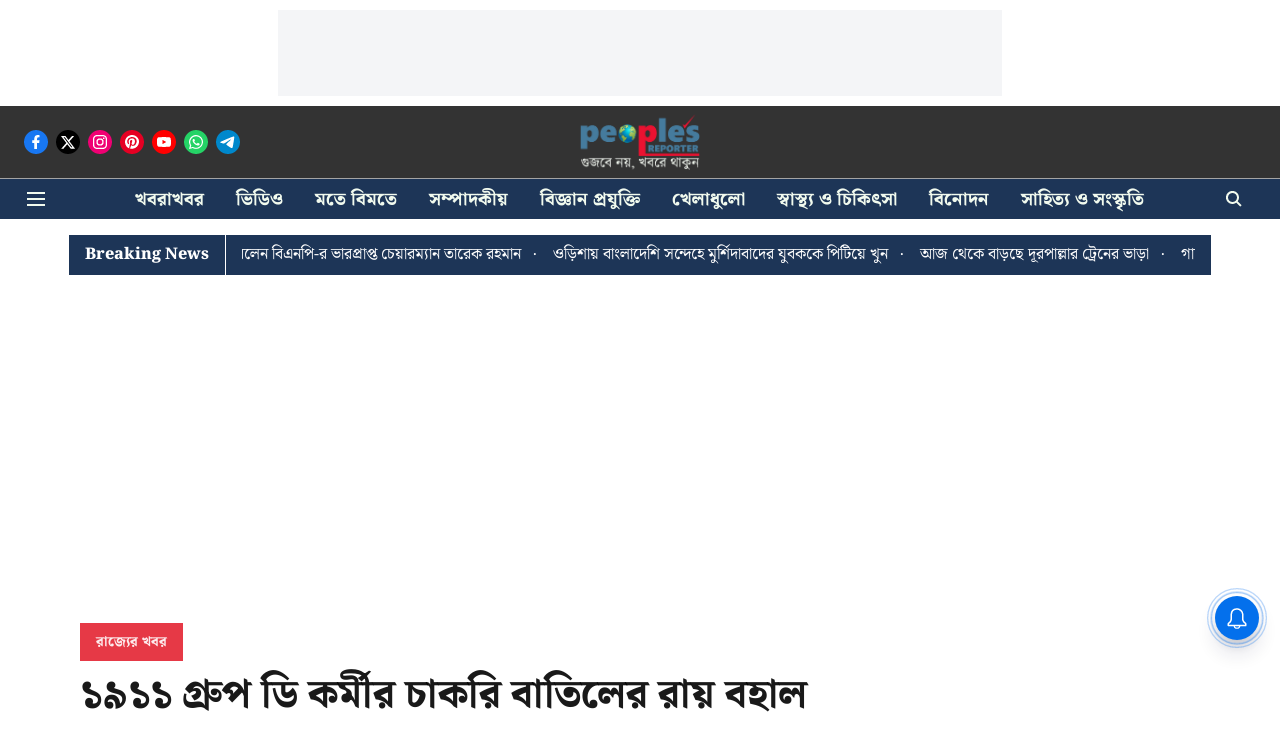

--- FILE ---
content_type: text/html; charset=utf-8
request_url: https://www.google.com/recaptcha/api2/aframe
body_size: 267
content:
<!DOCTYPE HTML><html><head><meta http-equiv="content-type" content="text/html; charset=UTF-8"></head><body><script nonce="OYdus45K8wgyTPS_9Ygb9A">/** Anti-fraud and anti-abuse applications only. See google.com/recaptcha */ try{var clients={'sodar':'https://pagead2.googlesyndication.com/pagead/sodar?'};window.addEventListener("message",function(a){try{if(a.source===window.parent){var b=JSON.parse(a.data);var c=clients[b['id']];if(c){var d=document.createElement('img');d.src=c+b['params']+'&rc='+(localStorage.getItem("rc::a")?sessionStorage.getItem("rc::b"):"");window.document.body.appendChild(d);sessionStorage.setItem("rc::e",parseInt(sessionStorage.getItem("rc::e")||0)+1);localStorage.setItem("rc::h",'1766746398128');}}}catch(b){}});window.parent.postMessage("_grecaptcha_ready", "*");}catch(b){}</script></body></html>

--- FILE ---
content_type: application/javascript; charset=UTF-8
request_url: https://www.peoplesreporter.in/cdn-cgi/challenge-platform/h/g/scripts/jsd/d39f91d70ce1/main.js?
body_size: 4566
content:
window._cf_chl_opt={uYln4:'g'};~function(i2,U,A,h,x,Z,K,T){i2=k,function(e,N,ic,i1,L,O){for(ic={e:247,N:195,L:171,O:128,v:134,H:239,Q:179,G:232,E:188},i1=k,L=e();!![];)try{if(O=-parseInt(i1(ic.e))/1*(parseInt(i1(ic.N))/2)+parseInt(i1(ic.L))/3+parseInt(i1(ic.O))/4+parseInt(i1(ic.v))/5+-parseInt(i1(ic.H))/6*(parseInt(i1(ic.Q))/7)+-parseInt(i1(ic.G))/8+parseInt(i1(ic.E))/9,O===N)break;else L.push(L.shift())}catch(v){L.push(L.shift())}}(i,835191),U=this||self,A=U[i2(214)],h={},h[i2(229)]='o',h[i2(204)]='s',h[i2(174)]='u',h[i2(193)]='z',h[i2(142)]='n',h[i2(197)]='I',h[i2(181)]='b',x=h,U[i2(221)]=function(N,L,O,H,iv,iC,iu,i7,G,E,y,j,W,Y){if(iv={e:130,N:245,L:178,O:130,v:186,H:235,Q:129,G:186,E:235,b:129,y:242,j:236,W:152,Y:213,g:145},iC={e:184,N:152,L:146},iu={e:187,N:222,L:216,O:170},i7=i2,null===L||L===void 0)return H;for(G=V(L),N[i7(iv.e)][i7(iv.N)]&&(G=G[i7(iv.L)](N[i7(iv.O)][i7(iv.N)](L))),G=N[i7(iv.v)][i7(iv.H)]&&N[i7(iv.Q)]?N[i7(iv.G)][i7(iv.E)](new N[(i7(iv.b))](G)):function(o,i8,X){for(i8=i7,o[i8(iC.e)](),X=0;X<o[i8(iC.N)];o[X+1]===o[X]?o[i8(iC.L)](X+1,1):X+=1);return o}(G),E='nAsAaAb'.split('A'),E=E[i7(iv.y)][i7(iv.j)](E),y=0;y<G[i7(iv.W)];j=G[y],W=a(N,L,j),E(W)?(Y='s'===W&&!N[i7(iv.Y)](L[j]),i7(iv.g)===O+j?Q(O+j,W):Y||Q(O+j,L[j])):Q(O+j,W),y++);return H;function Q(o,X,i6){i6=k,Object[i6(iu.e)][i6(iu.N)][i6(iu.L)](H,X)||(H[X]=[]),H[X][i6(iu.O)](o)}},Z=i2(136)[i2(180)](';'),K=Z[i2(242)][i2(236)](Z),U[i2(169)]=function(N,L,iQ,i9,O,v,H,Q){for(iQ={e:233,N:152,L:152,O:167,v:170,H:241},i9=i2,O=Object[i9(iQ.e)](L),v=0;v<O[i9(iQ.N)];v++)if(H=O[v],'f'===H&&(H='N'),N[H]){for(Q=0;Q<L[O[v]][i9(iQ.L)];-1===N[H][i9(iQ.O)](L[O[v]][Q])&&(K(L[O[v]][Q])||N[H][i9(iQ.v)]('o.'+L[O[v]][Q])),Q++);}else N[H]=L[O[v]][i9(iQ.H)](function(G){return'o.'+G})},T=function(iY,iW,ij,iy,ib,iG,ik,N,L,O){return iY={e:207,N:140},iW={e:230,N:230,L:230,O:170,v:230,H:230,Q:183,G:185},ij={e:152},iy={e:209},ib={e:152,N:185,L:187,O:222,v:216,H:216,Q:209,G:170,E:209,b:230,y:216,j:209,W:209,Y:170,g:170,o:183},iG={e:138,N:185},ik=i2,N=String[ik(iY.e)],L={'h':function(H){return null==H?'':L.g(H,6,function(Q,iF){return iF=k,iF(iG.e)[iF(iG.N)](Q)})},'g':function(H,Q,G,ie,E,y,j,W,Y,o,X,I,R,z,P,D,s,i0){if(ie=ik,H==null)return'';for(y={},j={},W='',Y=2,o=3,X=2,I=[],R=0,z=0,P=0;P<H[ie(ib.e)];P+=1)if(D=H[ie(ib.N)](P),Object[ie(ib.L)][ie(ib.O)][ie(ib.v)](y,D)||(y[D]=o++,j[D]=!0),s=W+D,Object[ie(ib.L)][ie(ib.O)][ie(ib.H)](y,s))W=s;else{if(Object[ie(ib.L)][ie(ib.O)][ie(ib.v)](j,W)){if(256>W[ie(ib.Q)](0)){for(E=0;E<X;R<<=1,z==Q-1?(z=0,I[ie(ib.G)](G(R)),R=0):z++,E++);for(i0=W[ie(ib.Q)](0),E=0;8>E;R=R<<1.96|1.71&i0,Q-1==z?(z=0,I[ie(ib.G)](G(R)),R=0):z++,i0>>=1,E++);}else{for(i0=1,E=0;E<X;R=R<<1|i0,z==Q-1?(z=0,I[ie(ib.G)](G(R)),R=0):z++,i0=0,E++);for(i0=W[ie(ib.E)](0),E=0;16>E;R=i0&1|R<<1.35,Q-1==z?(z=0,I[ie(ib.G)](G(R)),R=0):z++,i0>>=1,E++);}Y--,Y==0&&(Y=Math[ie(ib.b)](2,X),X++),delete j[W]}else for(i0=y[W],E=0;E<X;R=R<<1.65|1.01&i0,Q-1==z?(z=0,I[ie(ib.G)](G(R)),R=0):z++,i0>>=1,E++);W=(Y--,0==Y&&(Y=Math[ie(ib.b)](2,X),X++),y[s]=o++,String(D))}if(''!==W){if(Object[ie(ib.L)][ie(ib.O)][ie(ib.y)](j,W)){if(256>W[ie(ib.j)](0)){for(E=0;E<X;R<<=1,z==Q-1?(z=0,I[ie(ib.G)](G(R)),R=0):z++,E++);for(i0=W[ie(ib.W)](0),E=0;8>E;R=R<<1|i0&1,z==Q-1?(z=0,I[ie(ib.G)](G(R)),R=0):z++,i0>>=1,E++);}else{for(i0=1,E=0;E<X;R=R<<1.25|i0,Q-1==z?(z=0,I[ie(ib.G)](G(R)),R=0):z++,i0=0,E++);for(i0=W[ie(ib.Q)](0),E=0;16>E;R=i0&1.13|R<<1.31,Q-1==z?(z=0,I[ie(ib.G)](G(R)),R=0):z++,i0>>=1,E++);}Y--,Y==0&&(Y=Math[ie(ib.b)](2,X),X++),delete j[W]}else for(i0=y[W],E=0;E<X;R=i0&1.2|R<<1.05,z==Q-1?(z=0,I[ie(ib.Y)](G(R)),R=0):z++,i0>>=1,E++);Y--,Y==0&&X++}for(i0=2,E=0;E<X;R=R<<1.71|1.42&i0,Q-1==z?(z=0,I[ie(ib.g)](G(R)),R=0):z++,i0>>=1,E++);for(;;)if(R<<=1,Q-1==z){I[ie(ib.g)](G(R));break}else z++;return I[ie(ib.o)]('')},'j':function(H,iN){return iN=ik,H==null?'':''==H?null:L.i(H[iN(ij.e)],32768,function(Q,iL){return iL=iN,H[iL(iy.e)](Q)})},'i':function(H,Q,G,iw,E,y,j,W,Y,o,X,I,R,z,P,D,i0,s){for(iw=ik,E=[],y=4,j=4,W=3,Y=[],I=G(0),R=Q,z=1,o=0;3>o;E[o]=o,o+=1);for(P=0,D=Math[iw(iW.e)](2,2),X=1;D!=X;s=I&R,R>>=1,0==R&&(R=Q,I=G(z++)),P|=X*(0<s?1:0),X<<=1);switch(P){case 0:for(P=0,D=Math[iw(iW.N)](2,8),X=1;X!=D;s=I&R,R>>=1,0==R&&(R=Q,I=G(z++)),P|=(0<s?1:0)*X,X<<=1);i0=N(P);break;case 1:for(P=0,D=Math[iw(iW.L)](2,16),X=1;D!=X;s=R&I,R>>=1,0==R&&(R=Q,I=G(z++)),P|=X*(0<s?1:0),X<<=1);i0=N(P);break;case 2:return''}for(o=E[3]=i0,Y[iw(iW.O)](i0);;){if(z>H)return'';for(P=0,D=Math[iw(iW.v)](2,W),X=1;X!=D;s=I&R,R>>=1,R==0&&(R=Q,I=G(z++)),P|=X*(0<s?1:0),X<<=1);switch(i0=P){case 0:for(P=0,D=Math[iw(iW.v)](2,8),X=1;D!=X;s=R&I,R>>=1,R==0&&(R=Q,I=G(z++)),P|=(0<s?1:0)*X,X<<=1);E[j++]=N(P),i0=j-1,y--;break;case 1:for(P=0,D=Math[iw(iW.H)](2,16),X=1;D!=X;s=I&R,R>>=1,0==R&&(R=Q,I=G(z++)),P|=X*(0<s?1:0),X<<=1);E[j++]=N(P),i0=j-1,y--;break;case 2:return Y[iw(iW.Q)]('')}if(0==y&&(y=Math[iw(iW.L)](2,W),W++),E[i0])i0=E[i0];else if(j===i0)i0=o+o[iw(iW.G)](0);else return null;Y[iw(iW.O)](i0),E[j++]=o+i0[iw(iW.G)](0),y--,o=i0,0==y&&(y=Math[iw(iW.H)](2,W),W++)}}},O={},O[ik(iY.N)]=L.h,O}(),m();function B(e,N,id,i3){return id={e:191,N:191,L:187,O:133,v:216,H:167,Q:139},i3=i2,N instanceof e[i3(id.e)]&&0<e[i3(id.N)][i3(id.L)][i3(id.O)][i3(id.v)](N)[i3(id.H)](i3(id.Q))}function c(e,ig,iO){return ig={e:177},iO=i2,Math[iO(ig.e)]()<e}function M(e,N,iP,iz,iR,iI,ih,L,O,v){iP={e:218,N:160,L:208,O:159,v:199,H:246,Q:147,G:166,E:162,b:157,y:148,j:194,W:202,Y:189,g:231,o:231,X:228,I:228,R:157,z:154,P:140,n:244},iz={e:135},iR={e:225,N:201,L:198,O:225},iI={e:148},ih=i2,L=U[ih(iP.e)],console[ih(iP.N)](U[ih(iP.L)]),O=new U[(ih(iP.O))](),O[ih(iP.v)](ih(iP.H),ih(iP.Q)+U[ih(iP.L)][ih(iP.G)]+ih(iP.E)+L.r),L[ih(iP.b)]&&(O[ih(iP.y)]=5e3,O[ih(iP.j)]=function(ix){ix=ih,N(ix(iI.e))}),O[ih(iP.W)]=function(iB){iB=ih,O[iB(iR.e)]>=200&&O[iB(iR.e)]<300?N(iB(iR.N)):N(iB(iR.L)+O[iB(iR.O)])},O[ih(iP.Y)]=function(ia){ia=ih,N(ia(iz.e))},v={'t':f(),'lhr':A[ih(iP.g)]&&A[ih(iP.o)][ih(iP.X)]?A[ih(iP.g)][ih(iP.I)]:'','api':L[ih(iP.R)]?!![]:![],'payload':e},O[ih(iP.z)](T[ih(iP.P)](JSON[ih(iP.n)](v)))}function C(L,O,k1,iT,v,H,Q){if(k1={e:173,N:157,L:201,O:131,v:226,H:196,Q:201,G:137,E:153,b:131,y:234,j:172,W:137},iT=i2,v=iT(k1.e),!L[iT(k1.N)])return;O===iT(k1.L)?(H={},H[iT(k1.O)]=v,H[iT(k1.v)]=L.r,H[iT(k1.H)]=iT(k1.Q),U[iT(k1.G)][iT(k1.E)](H,'*')):(Q={},Q[iT(k1.b)]=v,Q[iT(k1.v)]=L.r,Q[iT(k1.H)]=iT(k1.y),Q[iT(k1.j)]=O,U[iT(k1.W)][iT(k1.E)](Q,'*'))}function m(k0,is,il,iZ,e,N,L,O,v){if(k0={e:218,N:157,L:240,O:175,v:223,H:223,Q:156,G:132},is={e:240,N:175,L:132},il={e:203},iZ=i2,e=U[iZ(k0.e)],!e)return;if(!d())return;(N=![],L=e[iZ(k0.N)]===!![],O=function(iK,H){if(iK=iZ,!N){if(N=!![],!d())return;H=S(),M(H.r,function(Q){C(e,Q)}),H.e&&J(iK(il.e),H.e)}},A[iZ(k0.L)]!==iZ(k0.O))?O():U[iZ(k0.v)]?A[iZ(k0.H)](iZ(k0.Q),O):(v=A[iZ(k0.G)]||function(){},A[iZ(k0.G)]=function(iS){iS=iZ,v(),A[iS(is.e)]!==iS(is.N)&&(A[iS(is.L)]=v,O())})}function f(io,iU,e){return io={e:218,N:217},iU=i2,e=U[iU(io.e)],Math[iU(io.N)](+atob(e.t))}function k(F,e,N){return N=i(),k=function(L,w,O){return L=L-128,O=N[L],O},k(F,e)}function a(e,N,L,iJ,i4,O){i4=(iJ={e:151,N:186,L:141,O:186,v:192},i2);try{return N[L][i4(iJ.e)](function(){}),'p'}catch(v){}try{if(null==N[L])return void 0===N[L]?'u':'x'}catch(H){return'i'}return e[i4(iJ.N)][i4(iJ.L)](N[L])?'a':N[L]===e[i4(iJ.O)]?'C':N[L]===!0?'T':N[L]===!1?'F':(O=typeof N[L],i4(iJ.v)==O?B(e,N[L])?'N':'f':x[O]||'?')}function i(k2){return k2='onload,error on cf_chl_props,string,now,body,fromCharCode,_cf_chl_opt,charCodeAt,gwUy0,appendChild,iframe,isNaN,document,removeChild,call,floor,__CF$cv$params,clientInformation,tabIndex,mlwE4,hasOwnProperty,addEventListener,kgZMo4,status,sid,chlApiRumWidgetAgeMs,href,object,pow,location,2790712cNkIRq,keys,error,from,bind,contentWindow,getPrototypeOf,515604bPCxsK,readyState,map,includes,style,stringify,getOwnPropertyNames,POST,1pvdrlH,6507084bCljRT,Set,Object,source,onreadystatechange,toString,3813480pkkcjB,xhr-error,_cf_chl_opt;mhsH6;xkyRk9;FTrD2;leJV9;BCMtt1;sNHpA9;GKPzo4;AdbX0;REiSI4;xriGD7;jwjCc3;agiDh2;MQCkM2;mlwE4;kuIdX1;aLEay4;cThi2,parent,jQPzp3rZGUeYJToWDI+ybABHgfil$dLR7qv2NFw9OSa1V6C5cEK0Mm4xXnhkst-u8,[native code],gvAFxxrXGBht,isArray,number,HkTQ2,chctx,d.cookie,splice,/cdn-cgi/challenge-platform/h/,timeout,/invisible/jsd,chlApiSitekey,catch,length,postMessage,send,chlApiUrl,DOMContentLoaded,api,chlApiClientVersion,XMLHttpRequest,log,contentDocument,/jsd/oneshot/d39f91d70ce1/0.4642871284694945:1766744929:7eBD3X040WIHWSpi16ZJPUC7mId2Wo2MksPj726TPEE/,errorInfoObject,msg,/b/ov1/0.4642871284694945:1766744929:7eBD3X040WIHWSpi16ZJPUC7mId2Wo2MksPj726TPEE/,uYln4,indexOf,display: none,kuIdX1,push,2019138OiFCbc,detail,cloudflare-invisible,undefined,loading,navigator,random,concat,133fbUzqm,split,boolean,createElement,join,sort,charAt,Array,prototype,241866Rpaakt,onerror,TbVa1,Function,function,symbol,ontimeout,545222fSLvAL,event,bigint,http-code:,open,jsd,success'.split(','),i=function(){return k2},i()}function d(iX,iA,e,N,L){return iX={e:217,N:205},iA=i2,e=3600,N=f(),L=Math[iA(iX.e)](Date[iA(iX.N)]()/1e3),L-N>e?![]:!![]}function J(v,H,it,iV,Q,G,E,b,y,j,W,Y){if(it={e:164,N:234,L:218,O:147,v:208,H:166,Q:165,G:149,E:159,b:199,y:246,j:148,W:194,Y:150,g:208,o:210,X:155,I:190,R:227,z:224,P:158,n:208,D:143,l:163,s:144,i0:131,iD:200,il:154,ir:140},iV=i2,!c(.01))return![];G=(Q={},Q[iV(it.e)]=v,Q[iV(it.N)]=H,Q);try{E=U[iV(it.L)],b=iV(it.O)+U[iV(it.v)][iV(it.H)]+iV(it.Q)+E.r+iV(it.G),y=new U[(iV(it.E))](),y[iV(it.b)](iV(it.y),b),y[iV(it.j)]=2500,y[iV(it.W)]=function(){},j={},j[iV(it.Y)]=U[iV(it.g)][iV(it.o)],j[iV(it.X)]=U[iV(it.g)][iV(it.I)],j[iV(it.R)]=U[iV(it.v)][iV(it.z)],j[iV(it.P)]=U[iV(it.n)][iV(it.D)],W=j,Y={},Y[iV(it.l)]=G,Y[iV(it.s)]=W,Y[iV(it.i0)]=iV(it.iD),y[iV(it.il)](T[iV(it.ir)](Y))}catch(g){}}function S(ip,ii,O,v,H,Q,G){ii=(ip={e:182,N:212,L:243,O:168,v:220,H:206,Q:211,G:237,E:219,b:176,y:161,j:215},i2);try{return O=A[ii(ip.e)](ii(ip.N)),O[ii(ip.L)]=ii(ip.O),O[ii(ip.v)]='-1',A[ii(ip.H)][ii(ip.Q)](O),v=O[ii(ip.G)],H={},H=mlwE4(v,v,'',H),H=mlwE4(v,v[ii(ip.E)]||v[ii(ip.b)],'n.',H),H=mlwE4(v,O[ii(ip.y)],'d.',H),A[ii(ip.H)][ii(ip.j)](O),Q={},Q.r=H,Q.e=null,Q}catch(E){return G={},G.r={},G.e=E,G}}function V(e,im,i5,N){for(im={e:178,N:233,L:238},i5=i2,N=[];null!==e;N=N[i5(im.e)](Object[i5(im.N)](e)),e=Object[i5(im.L)](e));return N}}()